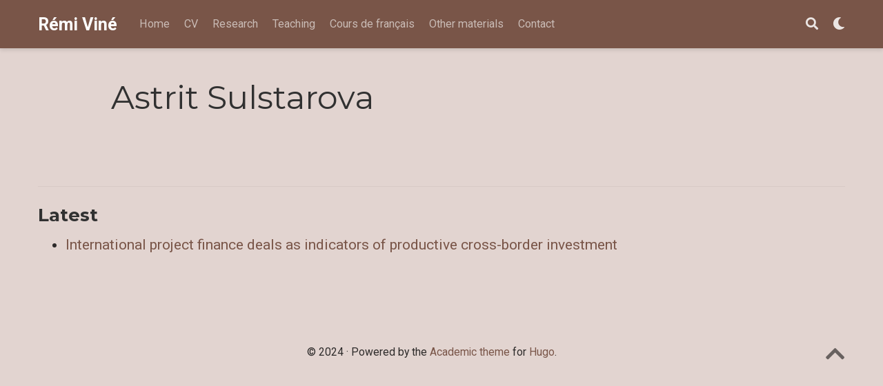

--- FILE ---
content_type: text/html; charset=UTF-8
request_url: https://remivine.com/authors/astrit-sulstarova/
body_size: 2827
content:
<!doctype html><html lang=en-us><head><meta charset=utf-8><meta name=viewport content="width=device-width,initial-scale=1"><meta http-equiv=x-ua-compatible content="IE=edge"><meta name=generator content="Source Themes Academic 4.7.0"><meta name=author content="Rémi Viné"><meta name=description content="Lecturer, Faculty Lead, and Consultant"><link rel=alternate hreflang=en-us href=https://remivine.com/authors/astrit-sulstarova/><meta name=theme-color content="#795548"><link rel=stylesheet href=https://cdnjs.cloudflare.com/ajax/libs/academicons/1.8.6/css/academicons.min.css integrity="sha256-uFVgMKfistnJAfoCUQigIl+JfUaP47GrRKjf6CTPVmw=" crossorigin=anonymous><link rel=stylesheet href=https://cdnjs.cloudflare.com/ajax/libs/font-awesome/5.12.0-1/css/all.min.css integrity="sha256-4w9DunooKSr3MFXHXWyFER38WmPdm361bQS/2KUWZbU=" crossorigin=anonymous><link rel=stylesheet href=https://cdnjs.cloudflare.com/ajax/libs/fancybox/3.5.7/jquery.fancybox.min.css integrity="sha256-Vzbj7sDDS/woiFS3uNKo8eIuni59rjyNGtXfstRzStA=" crossorigin=anonymous><link rel=stylesheet href=https://cdnjs.cloudflare.com/ajax/libs/highlight.js/9.15.10/styles/github.min.css crossorigin=anonymous title=hl-light><link rel=stylesheet href=https://cdnjs.cloudflare.com/ajax/libs/highlight.js/9.15.10/styles/dracula.min.css crossorigin=anonymous title=hl-dark disabled><link rel=stylesheet href=https://cdnjs.cloudflare.com/ajax/libs/leaflet/1.5.1/leaflet.css integrity="sha256-SHMGCYmST46SoyGgo4YR/9AlK1vf3ff84Aq9yK4hdqM=" crossorigin=anonymous><script src=https://cdnjs.cloudflare.com/ajax/libs/lazysizes/5.1.2/lazysizes.min.js integrity="sha256-Md1qLToewPeKjfAHU1zyPwOutccPAm5tahnaw7Osw0A=" crossorigin=anonymous async></script><link rel=stylesheet href="https://fonts.googleapis.com/css?family=Montserrat:400,700%7CRoboto:400,400italic,700%7CRoboto+Mono&display=swap"><link rel=stylesheet href=/css/academic.min.face42d223fce95baec48ec0dd927a7b.css><link rel=alternate href=/authors/astrit-sulstarova/index.xml type=application/rss+xml title="Rémi Viné"><link rel=manifest href=/index.webmanifest><link rel=icon type=image/png href=/images/icon_hu0b7a4cb9992c9ac0e91bd28ffd38dd00_9727_32x32_fill_lanczos_center_2.png><link rel=apple-touch-icon type=image/png href=/images/icon_hu0b7a4cb9992c9ac0e91bd28ffd38dd00_9727_192x192_fill_lanczos_center_2.png><link rel=canonical href=https://remivine.com/authors/astrit-sulstarova/><meta property="twitter:card" content="summary"><meta property="og:site_name" content="Rémi Viné"><meta property="og:url" content="https://remivine.com/authors/astrit-sulstarova/"><meta property="og:title" content="Astrit Sulstarova | Rémi Viné"><meta property="og:description" content="Lecturer, Faculty Lead, and Consultant"><meta property="og:image" content="img/map[gravatar:%!s(bool=false) shape:circle]"><meta property="twitter:image" content="img/map[gravatar:%!s(bool=false) shape:circle]"><meta property="og:locale" content="en-us"><meta property="og:updated_time" content="2022-12-31T00:00:00+00:00"><title>Astrit Sulstarova | Rémi Viné</title></head><body id=top data-spy=scroll data-offset=70 data-target=#TableOfContents><aside class=search-results id=search><div class=container><section class=search-header><div class="row no-gutters justify-content-between mb-3"><div class=col-6><h1>Search</h1></div><div class="col-6 col-search-close"><a class=js-search href=#><i class="fas fa-times-circle text-muted" aria-hidden=true></i></a></div></div><div id=search-box><input name=q id=search-query placeholder=Search... autocapitalize=off autocomplete=off autocorrect=off spellcheck=false type=search></div></section><section class=section-search-results><div id=search-hits></div></section></div></aside><nav class="navbar navbar-expand-lg navbar-light compensate-for-scrollbar" id=navbar-main><div class=container><div class="d-none d-lg-inline-flex"><a class=navbar-brand href=/>Rémi Viné</a></div><button type=button class=navbar-toggler data-toggle=collapse data-target=#navbar-content aria-controls=navbar aria-expanded=false aria-label="Toggle navigation">
<span><i class="fas fa-bars"></i></span></button><div class="navbar-brand-mobile-wrapper d-inline-flex d-lg-none"><a class=navbar-brand href=/>Rémi Viné</a></div><div class="navbar-collapse main-menu-item collapse justify-content-start" id=navbar-content><ul class="navbar-nav d-md-inline-flex"><li class=nav-item><a class=nav-link href=/#about><span>Home</span></a></li><li class=nav-item><a class=nav-link href=/img/cv.pdf><span>CV</span></a></li><li class=nav-item><a class=nav-link href=/#publications><span>Research</span></a></li><li class=nav-item><a class=nav-link href=/#teaching><span>Teaching</span></a></li><li class=nav-item><a class=nav-link href=/courses/><span>Cours de français</span></a></li><li class=nav-item><a class=nav-link href=/extra_materials/><span>Other materials</span></a></li><li class=nav-item><a class=nav-link href=/#contact><span>Contact</span></a></li></ul></div><ul class="nav-icons navbar-nav flex-row ml-auto d-flex pl-md-2"><li class=nav-item><a class="nav-link js-search" href=#><i class="fas fa-search" aria-hidden=true></i></a></li><li class=nav-item><a class="nav-link js-dark-toggle" href=#><i class="fas fa-moon" aria-hidden=true></i></a></li></ul></div></nav><div class="universal-wrapper pt-3"><h1>Astrit Sulstarova</h1></div><section id=profile-page class=pt-5><div class=container><div class="article-widget content-widget-hr"><h3>Latest</h3><ul><li><a href=/publication/5_ipf_unctad_approach/>International project finance deals as indicators of productive cross-border investment</a></li></ul></div></div></section><script src=https://cdnjs.cloudflare.com/ajax/libs/jquery/3.4.1/jquery.min.js integrity="sha256-CSXorXvZcTkaix6Yvo6HppcZGetbYMGWSFlBw8HfCJo=" crossorigin=anonymous></script><script src=https://cdnjs.cloudflare.com/ajax/libs/jquery.imagesloaded/4.1.4/imagesloaded.pkgd.min.js integrity="sha256-lqvxZrPLtfffUl2G/e7szqSvPBILGbwmsGE1MKlOi0Q=" crossorigin=anonymous></script><script src=https://cdnjs.cloudflare.com/ajax/libs/jquery.isotope/3.0.6/isotope.pkgd.min.js integrity="sha256-CBrpuqrMhXwcLLUd5tvQ4euBHCdh7wGlDfNz8vbu/iI=" crossorigin=anonymous></script><script src=https://cdnjs.cloudflare.com/ajax/libs/fancybox/3.5.7/jquery.fancybox.min.js integrity="sha256-yt2kYMy0w8AbtF89WXb2P1rfjcP/HTHLT7097U8Y5b8=" crossorigin=anonymous></script><script src=https://cdnjs.cloudflare.com/ajax/libs/highlight.js/9.15.10/highlight.min.js integrity="sha256-1zu+3BnLYV9LdiY85uXMzii3bdrkelyp37e0ZyTAQh0=" crossorigin=anonymous></script><script src=https://cdnjs.cloudflare.com/ajax/libs/highlight.js/9.15.10/languages/r.min.js></script><script src=https://cdnjs.cloudflare.com/ajax/libs/leaflet/1.5.1/leaflet.js integrity="sha256-EErZamuLefUnbMBQbsEqu1USa+btR2oIlCpBJbyD4/g=" crossorigin=anonymous></script><script>const code_highlighting=true;</script><script>const search_config={"indexURI":"/index.json","minLength":1,"threshold":0.3};const i18n={"no_results":"No results found","placeholder":"Search...","results":"results found"};const content_type={'post':"Posts",'project':"Projects",'publication':"Publications",'talk':"Talks"};</script><script id=search-hit-fuse-template type=text/x-template>
      <div class="search-hit" id="summary-{{key}}">
      <div class="search-hit-content">
        <div class="search-hit-name">
          <a href="{{relpermalink}}">{{title}}</a>
          <div class="article-metadata search-hit-type">{{type}}</div>
          <p class="search-hit-description">{{snippet}}</p>
        </div>
      </div>
      </div>
    </script><script src=https://cdnjs.cloudflare.com/ajax/libs/fuse.js/3.2.1/fuse.min.js integrity="sha256-VzgmKYmhsGNNN4Ph1kMW+BjoYJM2jV5i4IlFoeZA9XI=" crossorigin=anonymous></script><script src=https://cdnjs.cloudflare.com/ajax/libs/mark.js/8.11.1/jquery.mark.min.js integrity="sha256-4HLtjeVgH0eIB3aZ9mLYF6E8oU5chNdjU6p6rrXpl9U=" crossorigin=anonymous></script><script src=/js/academic.min.0630fec5958cb075a5a38f042b3ddde6.js></script><div class=container><footer class=site-footer><p class=powered-by>© 2024 &#183;
Powered by the
<a href=https://sourcethemes.com/academic/ target=_blank rel=noopener>Academic theme</a> for
<a href=https://gohugo.io target=_blank rel=noopener>Hugo</a>.
<span class=float-right aria-hidden=true><a href=# class=back-to-top><span class=button_icon><i class="fas fa-chevron-up fa-2x"></i></span></a></span></p></footer></div><div id=modal class="modal fade" role=dialog><div class=modal-dialog><div class=modal-content><div class=modal-header><h5 class=modal-title>Cite</h5><button type=button class=close data-dismiss=modal aria-label=Close>
<span aria-hidden=true>&#215;</span></button></div><div class=modal-body><pre><code class="tex hljs"></code></pre></div><div class=modal-footer><a class="btn btn-outline-primary my-1 js-copy-cite" href=# target=_blank><i class="fas fa-copy"></i>Copy</a>
<a class="btn btn-outline-primary my-1 js-download-cite" href=# target=_blank><i class="fas fa-download"></i>Download</a><div id=modal-error></div></div></div></div></div></body></html>